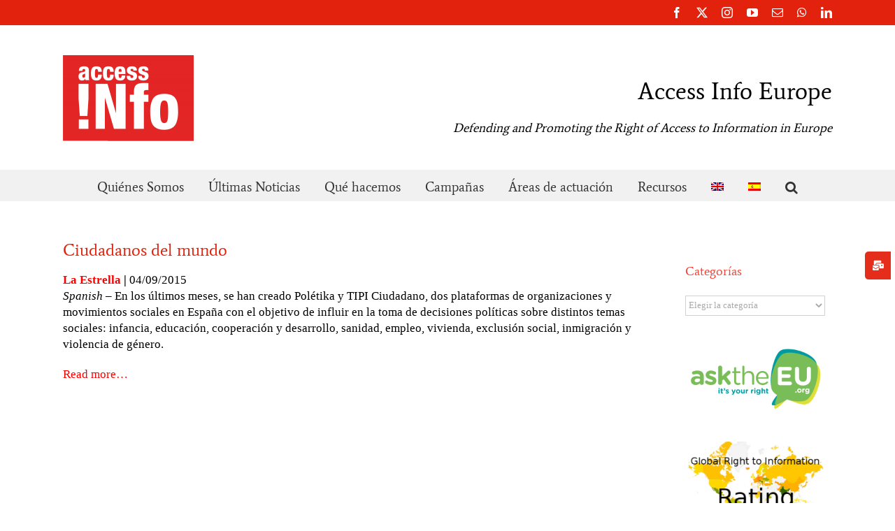

--- FILE ---
content_type: text/css
request_url: https://www.access-info.org/wp-content/themes/AccessInfoEurope/style.css?ver=6.7.1
body_size: 1430
content:
/*
Theme Name: Access Info Europe
Theme URI: https://themeforest.net/item/avada-responsive-multipurpose-theme/full_screen_preview/2833226
Author: PaginaWeb4U.com
Author URI: https://www.paginaweb4u.com
Description: WordPress Avada child theme for Access Info Europe.
Template: Avada
License: GNU General Public License v2 or later
License URI: http://www.gnu.org/licenses/gpl-2.0.html
Version: 1.0.0
Text Domain: Avada-child
*/

/* Icono timeline */
.fusion-timeline-icon .fusion-icon-bubbles:before {
    content: "\f133" !important;
    font-family: FontAwesome !important;
}
.post-content h3.fusion-timeline-date {
	color: #e3220e;
}

/* Ocultar sidebar de todas las páginas*/
/*
body.has-sidebar #content {
    width:100%;
}

.single-post .post {
    margin:0 auto;
    width:70%;
}
*/

/* Mostrar sidebar en timeline */
/*
body.page-id-28716 #content {
    width:71.1702128%!important;
}

.fusion-timelinesidebar {
    width:23.4042553%!important;
    padding:15px!important;
}
*/

/***************************/

.home .flexslider {
    max-height:551px!important;
    overflow:hidden!important;
}

.slide_entrada {
    height:400px!important;
}

.slide_entrada h2 {
	padding:0!important;
}

.slide_entrada h2 a {
    color:#e3220e!important;
}

.fusion-flexslider.flexslider-posts-with-excerpt .slide-excerpt {
    padding:0!important;
    width:40%!important;
    height:400px!important;
}

.fusion-flexslider.flexslider-posts-with-excerpt .slide-excerpt .excerpt-container {
    margin:3%!important;
    margin:20px!important;
}

.fusion-blog-layout-medium .fusion-post-slideshow, .fusion-blog-layout-medium-alternate .fusion-post-slideshow {
    width:400px!important;
}

.fusion-date-and-formats {
    display:none!important;
}

.avada-contact-form {
    display:none!important;
}
/*
.footer__contact {
    float:left;
    padding-left: 20px;
    font-size: 14px !important;  
}

.footer__contact > div {
    float: left;
    color: #adadad;
    padding-left: 30px;
    padding-top: 10px;  
}

.footer__contact p {
    margin-bottom: 0.2em !important;
    margin-top: 0.2em !important;
}

.footer__contact a {
    color: #fff !important;
}

.fusion-footer-widget-column {
    margin-bottom: 0px !important;
}

#menu-footer-es li {
    display: inline-block;
    border: 0px;
    font-size: 12px;
    padding-right: 8px;
}

#menu-footer li {
    display: inline-block;
    border: 0px;
    font-size: 12px;
    padding-right: 8px;
}
*/

.fusion-footer {
	font-size:14px;
}

#menu-footer a,
#menu-footer-es a {
	font-size:14px;
}

.fusion-footer-widget-column {
    margin-bottom:10px!important;
}

.fusion-footer-widget-area .widget_nav_menu li {
	border:none!important;
	float:left;
	padding-top:0!important;
}

.fusion-flexslider .slides, .fusion-flexslider .flex-control-nav, .fusion-flexslider .flex-direction-nav {list-style: none !important;}
.boton .fusion-column-wrapper {
    text-align:center;
}

.single-post .fusion-page-title-bar-none {
    display:none;
}

.menu-item-language {
    vertical-align:text-bottom!important;
}

.menu-item-language a {
    vertical-align:bottom!important;
    height:auto!important;
}

.menu-item-language a:hover {
    border-color:transparent!important;
}

.fusion-person, .fusion-person~h4, .fusion-person~.fusion-accordian, .fusion-person~.fusion-text {
	padding:10% 10% 0 10%!important;
}

.boletin-PW4U {
    background: rgba(227,34,14,1);
    position: fixed;
    z-index: 10011;
    top: 15%;
    right: 8px;
    max-width: 350px;
    color:#fff;
    opacity: 1;
    border-top-left-radius: 5px;
    border-bottom-left-radius: 5px;
    -webkit-animation: fadeInRight 1s 1 cubic-bezier(.77,0,.175,1);
    -moz-animation: fadeInRight 1s 1 cubic-bezier(.77,0,.175,1);
    -o-animation: fadeInRight 1s 1 cubic-bezier(.77,0,.175,1);
    animation: fadeInRight 1s 1 cubic-bezier(.77,0,.175,1);
}

.boletin-PW4U>div {
    padding: 1em;
}

.boletin-PW4U h3 {
    /*color:#fff!important;
    font-weight: bold!important;*/
    text-align: center;
    font-size: 100%;
}

.boletin-PW4U .close-boletin-PW4U {
    position: absolute;
    top: 5px;
    left: 5px;
    cursor: pointer;
    background: transparent;
    border-radius: 50%;
    line-height: 1;
}

.boletin-PW4U .close-boletin-PW4U i {
    color: white;
}

.boletin-closed-PW4U {
    display: none;
    cursor: pointer;
    position: fixed;
    z-index: 10011;
    top: 50%;
    right: 0.5em;
    color: #fff;
    background: rgba(0,0,0,.4);
    background: rgb(227, 34, 14);
    padding: 0.75em!important;
    border-top-left-radius: 5px;
    border-bottom-left-radius: 5px;
    opacity: 1;
    -webkit-animation: fadeInRight 1s 1 cubic-bezier(.77,0,.175,1);
    -moz-animation: fadeInRight 1s 1 cubic-bezier(.77,0,.175,1);
    -o-animation: fadeInRight 1s 1 cubic-bezier(.77,0,.175,1);
    animation: fadeInRight 1s 1 cubic-bezier(.77,0,.175,1);
}

.boletin-closed-PW4U .open-boletin-PW4U {
    /*
    position: fixed;
    right: 10px;
    background: rgb(227, 34, 14);
    padding: 10px;
    border-radius: 5px 0 0 5px;
    top: 50%;
    z-index: 9999;
    */
}

.boletin-closed-PW4U .open-boletin-PW4U i {
    color: white;
}

.subscribe-form .subscribe-heading {
    /*font-size: 20px;*/
}

.subscribe-form .subscribe-text {
    font-size: 14px;
}

.subscribe-form .subscribe-text-data-protection {
    font-size: 12px;
}

.subscribe-form .subscribe-text-data-protection a {
    /*color: #bfbfbf;*/
}

.subscribe-form .subscribe-text-data-protection a:hover {
    /*color: #bfbfbf!important;*/
    text-decoration: underline;
}

.subscribe-form .subscribe-select {
    width: 100%;
}

.subscribe-form .subscribe-button {
    text-align: center;
    font-size: 14px;
}

#subscribe-result {
    display: none;
    color: white;
    border: 1px solid white;
    font-size: 14px;
    padding: 5px;
}

--- FILE ---
content_type: application/javascript
request_url: https://www.access-info.org/wp-content/themes/AccessInfoEurope/js/script.js?ver=1.0
body_size: 1019
content:
/* Javascript */
jQuery('.close-boletin-PW4U').click(function(e) {
    jQuery('.boletin-PW4U').css('display', 'none');
    jQuery('.boletin-closed-PW4U').css('display', 'block');
});

jQuery('.boletin-PW4U').click(function(e) {
    e.stopPropagation();
});

jQuery('.boletin-closed-PW4U, .open-boletin-PW4U').click(function(e) {
    jQuery('.boletin-PW4U').css('display', 'block');
    jQuery('.boletin-closed-PW4U').css('display', 'none');
});

if (getCookie('subscriptionformshown') === '') {
    jQuery('.open-boletin-PW4U').trigger('click');
    setTimeout(function () {
            jQuery('.close-boletin-PW4U').trigger('click');
            setCookie('subscriptionformshown', '1', '30');
        }, 3500);
}

jQuery('[name="attribute4"]').change(function() {
    // list[2] --> English (4)
    // list[8] --> Spanish (6)
    if (jQuery(this).val() === '4') {
        jQuery('[name="list[2]"').prop('checked', true);
        jQuery('[name="list[8]"').prop('checked', false);
    } else if (jQuery(this).val() === '6') {
        jQuery('[name="list[2]"').prop('checked', false);
        jQuery('[name="list[8]"').prop('checked', true);
    }
});

function checkform() {
    re = /^\w+([.-]?\w+)@\w+([.-]?\w+)(.\w{2,3})+$/;
    if (!(re.test(jQuery('#subscribeform #email').val()))) {
        jQuery('#subscribeform #subscribe-result').empty().show().append('Please enter a valid email address');
        jQuery('#subscribeform #email').focus();
        return false;
    }
    /*
    if (!(re.test(jQuery('#subscribeform #emailconfirm').val())) || jQuery('#subscribeform #email').val() !== jQuery('#subscribeform #emailconfirm').val()) {
        jQuery('#subscribeform #subscribe-result').empty().show().append('Please verify your confirmation email address');
        jQuery('#subscribeform #emailconfirm').focus();
        return false;
    }
    if (jQuery('#subscribeform #attribute1').val() === '') {
        jQuery('#subscribeform #subscribe-result').empty().show().append('Please enter your First Name');
        jQuery('#subscribeform #attribute1').focus();
        return false;
    }
    if (jQuery('#subscribeform #attribute2').val() === '') {
        jQuery('#subscribeform #subscribe-result').empty().show().append('Please enter your Last Name');
        jQuery('#subscribeform #attribute2').focus();
        return false;
    }
    if (jQuery('#subscribeform #attribute3').val() === '') {
        jQuery('#subscribeform #subscribe-result').empty().show().append('Please select your Country');
        jQuery('#subscribeform #attribute3').focus();
        return false;
    }
    */
    if (jQuery('#subscribeform #attribute4').val() === '') {
        jQuery('#subscribeform #subscribe-result').empty().show().append('Please select your Language');
        jQuery('#subscribeform #attribute4').focus();
        return false;
    }
    if (!jQuery('#subscribeform #data-protection').prop('checked')) {
        jQuery('#subscribeform #subscribe-result').empty().show().append('Please you must accept data protection policy');
        jQuery('#subscribeform #data-protection').focus();
        return false;
    }
    jQuery('#subscribeform #subscribe-result').hide();
    return true;
}

function submitForm() {
    successMessage = 'Thank you for your registration. Please check your email to confirm.';
    data = jQuery('#subscribeform').serialize();
    jQuery('#subscribeform #subscribe-result').hide();
    jQuery.ajax({
        type: 'POST',
        data: data,
        url:'https://phplist.access-info.org/index.php?p=asubscribe&id=1',
        dataType: 'html',
        success: function (data, status, request) {
            jQuery('#subscribeform #subscribe-result').empty().show().append(data != '' ? data : successMessage);
            jQuery('#subscribeform #email').val('');
            /*
            jQuery('#subscribeform #emailconfirm').val('');
            jQuery('#subscribeform #attribute1').val('');
            jQuery('#subscribeform #attribute2').val('');
            jQuery('#subscribeform #attribute3').val('');
            */
            jQuery('#subscribeform #attribute4 option:eq(0)').prop('selected', true)
            jQuery('#subscribeform #data-protection').prop('checked', false);
        },
        error: function (request, status, error) {
            jQuery('#subscribeform #subscribe-result').empty().show().append('Sorry, we were unable to process your subscription.');
        }
    });
}

function setCookie(cname, cvalue, exdays) {
    var d = new Date();
    d.setTime(d.getTime() + (exdays * 24 * 60 * 60 * 1000));
    var expires = 'expires='+d.toUTCString();
    document.cookie = cname + '=' + cvalue + ';' + expires + ';path=/';
}
  
function getCookie(cname) {
    var name = cname + '=';
    var ca = document.cookie.split(';');
    for(var i = 0; i < ca.length; i++) {
        var c = ca[i];
        while (c.charAt(0) == ' ') {
            c = c.substring(1);
        }
        if (c.indexOf(name) == 0) {
            return c.substring(name.length, c.length);
        }
    }
    return '';
}


--- FILE ---
content_type: text/plain
request_url: https://www.google-analytics.com/j/collect?v=1&_v=j102&a=59709382&t=pageview&_s=1&dl=https%3A%2F%2Fwww.access-info.org%2Fes%2F2015-09-04%2Fciudadanos-del-mundo%2F&ul=en-us%40posix&dt=Ciudadanos%20del%20mundo%20%E2%80%93%20Access%20Info%20Europe&sr=1280x720&vp=1280x720&_u=IEBAAEABAAAAACAAI~&jid=1871364242&gjid=2084967456&cid=1298861935.1768940818&tid=UA-60326334-1&_gid=765850124.1768940818&_r=1&_slc=1&z=867681599
body_size: -451
content:
2,cG-GJ892FF2HP